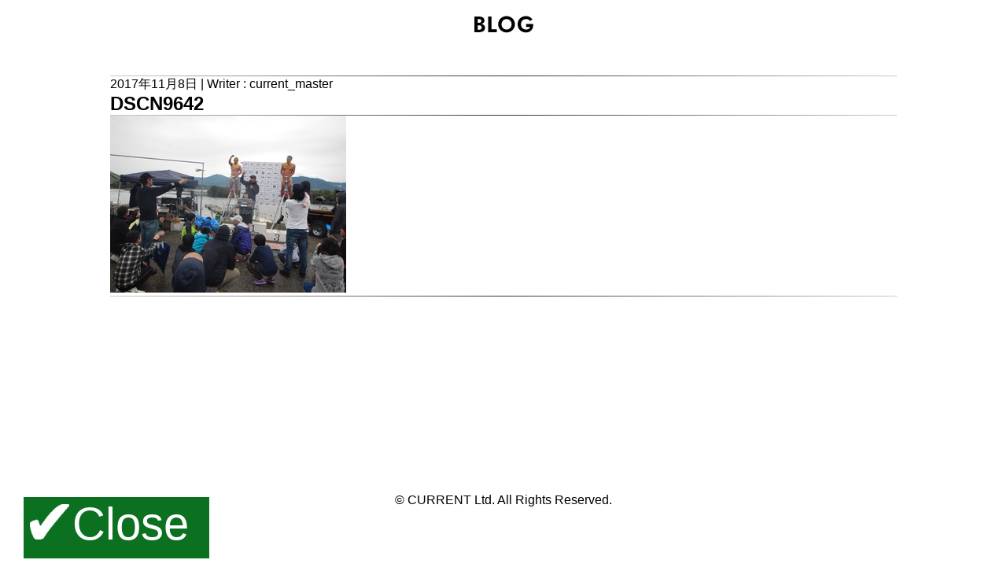

--- FILE ---
content_type: text/css
request_url: http://current.jpn.com/wp-content/themes/current2016/style.css
body_size: 21781
content:
/*
 * Theme Name: CURRENT 2016
 * Theme URI: http://hoziru.com
 * Author: iCue.inc
 * Author URI: http://icue.jp
 * Version: 1.3
 * License:  吉田 聡
 * License URI: http://icue.jp
 * */

@charset "UTF-8";

* {
    margin: 0;
    padding: 0;
    font-family: "Ruda","メイリオ","Meiryo",verdana,"ヒラギノ角ゴ Pro W3","Hiragino Kaku Gothic Pro",Osaka,"ＭＳ Ｐゴシック","MS PGothic",Sans-Serif;

}
@font-face {
	font-family: 'shop-title';
	src: url(fonts/hand.ttf);
}

html {
    height: 100%;
    width: 100%;
    margin: 0;
    padding: 0;
}
body, #pageslide:before, .side-menu:before, #filter:before {
    background: attr(data-item);
    background-position: center;
    background-size: cover;
    background-attachment: fixed;
    height: 100%;
    width: auto;
    margin: 0;
    padding: 0;
}
body{
  overflow: hidden;
  overflow-y:hidden;
}
.side-open {
    overflow:visible;
}

#smart-heder-index {
    display:none;
}

a {
    color: #000;
    text-decoration: none;
}
a:hover {
    color: #0f0 !important;
    text-decoration: none;
}
#anime{
	width: 100vw;
  height: 100vh;
  background-color: #000;
}
#anime video{
    width: 100%;
    height: 100%;
}
@media screen and (max-width: 769px) {
  #anime video{
      height: auto;
  }
  #mute{
    display:none;
  }
}
.skip{
  position: absolute;
      color: #fff;
      bottom: 4%;
      width: 100vw;
      cursor: pointer;
      text-align: center;
      transition: all 300ms 0s ease;
}
.skip:hover{
	color:#F44336;
    font-weight: 600;
		    font-size: 200%;
}
#mute{
    color:#fff;
    position: absolute;
    width: 100vw;
    cursor: pointer;
    text-align: center;
    transition: all 300ms 0s ease;
    top: 5%;
    left: 0px;
}
#mute:hover{
	color:#F44336;
    font-weight: 600;
		    font-size: 200%;
}
#pageslide:before {
/*background: url(img/top_bg.png); */
  background-position: center;
  background-size: cover;
  background-attachment: fixed;
}
.side-menu:before {
/*background: url(img/top_bg.png); */
  background-position: center;
  background-size: cover;
  background-attachment: fixed;
}
.margin-top50{
 margin-top:50px;
}
#filter:before {
  content: "";
  position: fixed;
  z-index: -1;
  top: 0;
  right: 0;
  width: 100%;
  height: 100%;
  -webkit-filter: blur(5px);
  -moz-filter: blur(5px);
  -o-filter: blur(5px);
  -ms-filter: blur(5px);
  filter: blur(5px);
}
img {
  max-width:100%;
}
.side-menu li{
 list-style-type: none;
}
.contents li{
 list-style-type: none;
}
.post_text ul {
    list-style-type: none;
}
a img {
  border: none;
}
a:hover img{
    color: #000;
    opacity:0.9;
    filter:alpha(opacity=90);
    -ms-filter: “alpha( opacity=90 )”;
}
.gallery {
    margin: auto -6px;
    padding: 6px 0;
    line-height: 1;
    overflow-x: hidden;
}
.global-menu-logo{
    height: 130px;
}
.gallery-item {
    float: left;
    margin: 0;
    text-align: center;
    padding: 6px;
    -webkit-box-sizing: border-box;
    -moz-box-sizing: border-box;
    box-sizing: border-box;
}
#SlideContents {
  height: 0;
  overflow: hidden;
  visibility: hidden;
}

#SlideContents1 {
  animation: scaleUp .7s ease both;
}
#SlideContents2 {
  animation: scaleUp .7s ease both;
}
#SlideContents3 {
  animation: scaleUp .7s ease both;
}
#SlideContents4 {
    animation: scaleUp .7s ease both;
    background: rgba(255,255,255, 0.8);
    min-height: 600px;
}
#SlideContents5 {
    animation: scaleUp .7s ease both;
    background: rgba(255,255,255, 0.8);
    min-height: 600px;
}
#SlideContents6 {
    animation: scaleUp .7s ease both;
    background: rgba(255,255,255, 0.8);
    min-height: 600px;
}
#SlideContents7 {
    animation: scaleUp .7s ease both;
    background: rgba(255,255,255, 0.8);
    min-height: 600px;
}
#SlideContents8 {
    animation: scaleUp .7s ease both;
    background: rgba(255,255,255, 0.8);
    min-height: 600px;
}

.side-menu:before {
  content: "";
  position: fixed;
  z-index: -1;
  top: 0;
  right: 0;
  width: 100%;
  height: 100%;
  -webkit-filter: blur(5px);
  -moz-filter: blur(5px);
  -o-filter: blur(5px);
  -ms-filter: blur(5px);
  filter: blur(5px);
}
.side-menu {
    visibility: hidden;
    position: fixed;
    float: left;
    width: 200px;
    height: 100%;
    display: block;
    text-align: center;
}
.flex_box-new {
    width: 80%;
    display: flex;
    flex-direction: row;
    flex-wrap: wrap;
    padding: 10px;
    margin: 7% 0 8% 1%;
}
.site-footer{
    margin: 120px 0 0 0;
}
#site-footer{
    margin-top: 220px;
}
.side-menu-new {
    margin: 90px 0 0 0;
    position: fixed;
    width: 200px;
    top: 0;
    right: 3%;
    height: 100%;
    display: block;
    text-align: center;
}

#background-content{
    position: fixed;
    top: 0;
    left: 0;
    background-position: center center;
    background-repeat: no-repeat;
    background-attachment: fixed;
    background-size: cover;
    z-index: -1;

}
body.side-open #background-content {
  pointer-events: none;
  transition: all .2s ease-out;
  -webkit-filter: blur(8px);
     -moz-filter: blur(8px);
      -ms-filter: blur(8px);
          filter: blur(8px);
}
body.white-noise #background-content {
  pointer-events: none;
  transition: all .2s ease-out;
  -webkit-filter: blur(8px);
     -moz-filter: blur(8px);
      -ms-filter: blur(8px);
          filter: blur(8px);
}
.more-line {
    width: 100%;
    text-align: center;
    margin: 5px auto 0px 9px;
    padding: 13px 0px;
    background: rgba(255,255,255,0.7);
}
.more-line:hover{
    background: rgba(155,155,155,0.7);
    color: #fff;

}


.wrapper {
  position: relative;
  width: 100%;
  height: 100%;
  text-align: center;
}
#blog-content{
    max-width: 100%;
    width: 100%;
}
#blog-content a{
    color:red;
}
#blog-content img {
    max-width: 100%;
    height: auto;
}

:hov


.cls

element.style {
}
.clear {
	clear:both;　/*floatの解除、ここがポイント*/
}
.hr-class{
 border: 0;
    height: 1px;
    background: #333;
    background-image: -webkit-linear-gradient(left, #ccc, #333, #ccc);
    background-image:    -moz-linear-gradient(left, #ccc, #333, #ccc);
    background-image:     -ms-linear-gradient(left, #ccc, #333, #ccc);
    background-image:      -o-linear-gradient(left, #ccc, #333, #ccc);
}
.wp-pagenavi {
    clear: both;
    text-align: center;
}
.entry_main img {
    max-width: 100%;
    height: auto;
}
#smart-margin{
   display:none;
}
.alignright {
    float: right;
    margin: 0.5em 0 0.5em 1em;
}
#smart-heder{
    display: none;
}
.wp-caption {
    /* margin: 0; */
    max-width: 100%;
}
.aligncenter {
    display: block;
    margin-left: auto;
    margin-right: auto;
}
.alignleft {
    float: left;
    margin: 0.5em 1em 0.5em 0;
}
.menu-icon{
    width:32px;
}
.contents {
    position: absolute;
    top: 37%;
    left: 50%;
    width: 200px;
    height: 394px;
    margin-top: -196px;
    margin-left: -100px;
}
.contents p {
  margin-bottom: 50px;
}
.smart {
    visibility: hidden;
    display: none;
}
.test1 {
    margin: 11px auto;
}
.side-menu-btn{
    margin-top:21px;
}
.single-wrapper{
    float: left;
    width: 80%;
}
#single {
    background-color: rgba(255,255,255,0.8);
    width: 90%;
    padding: 50px 1%;
    margin: 8% auto;
    text-align: left;
    min-height: 600px;
}
#close{
    width: 228px;
    background-color: rgba(11,112,32, 1);
    padding: 0px 0px 16px 8px;
    height: 62px;
    position: fixed;
    bottom: 10px;
    left: 30px;
}
#check-img{
    height: 45px;
}
#close-txt{
font-size: 58px;
    color: #fff;
    padding: 0 0 5px 0;
    text-align: center;
}
.img-w100{
    width: 100%;
}
@media screen and (min-width: 961px) {
  #pageslide:before
  {
    content: "";
    position: absolute;
    z-index: -1;
    right: 0;
    top: 0;
    height: 100%;
    width: 100%;
    -webkit-filter: blur(5px);
    -moz-filter: blur(5px);
    -o-filter: blur(5px);
    -ms-filter: blur(5px);
    filter: blur(5px);
  }
  #pageslide {
    position: absolute;
    top: 0;
    height:100%;
    width:80%;
  }

  #SlideContents1 {
    padding: 0;
    margin: 7% 0 8% 1%;
  }
  #SlideContents2 {
    padding: 0;
    margin: 7% 0 8% 1%;
  }
  #SlideContents3 {
   padding: 0;
    margin: 7% 0 8% 1%;
  }
  #SlideContents4 {
    padding: 10px 95px;
    margin: 8% 5% 6% 3%;
  }
  #SlideContents5 {
    padding: 10px 95px;
    margin: 8% 5% 6% 3%;
  }
  #SlideContents6 {
    padding: 10px 95px;
    margin: 8% 5% 6% 3%;
  }
#SlideContents7 {
    padding: 10px 95px;
    margin: 8% 5% 6% 3%;
}
  #SlideContents8 {
    padding: 10px 95px;
    margin: 8% 5% 6% 3%;
  }
.side-open .side-menu {
    //visibility: visible;
    animation-duration: 0.5s;
    animation-name: slide-in;
    margin: 90px 0 0 0;
animation-timing-function:linear;
}
@keyframes slide-in {
    from {
        margin-left:0%;
        width: 50%;
    } to {
        margin-left: 0%;
        width: 20%;
    }
}
.side-open .wrapper {
 // visibility: hidden;
    overflow:hidden;
    position: fixed;
    top: 0px;

    animation-duration: 0.3s;
    animation-name: slide-right;
    animation-timing-function:linear;
    width:20%
  }
@keyframes slide-right {
    from {
        width: 50%;
    } to {
       width: 20%;
    }

@keyframes slide-top {
    from {
        margin-top:100%;
        height: 100%;
    } to {
        margin-left: 0%;
        height: 30%;
    }
}

  q, blockquote {
    quotes: none;
  }
  q:before, q:after, blockquote:before, blockquote:after {
    content: "";
    content: none;
  }
  a img {
    border: none;
  }
#shoplist{
    width: 100%;
    height: 100%;
    text-align:center;
}
#acMenu dt{
    display:block;
    cursor:pointer;
    }
#acMenu dd{
    display:none;
    }
article {
    /* background: #e7e8e8; */
    margin: 0 auto;
    padding: 30px;
}
  p {
    margin: 20px auto;
  }
  header {
   visibility: hidden;
  }
  .entry-title {
   visibility: hidden;
  }
  #sub {
      width:30%;
  }
  .main-side-menu {
      padding-top:150px;
      text-align: center;
  }
  main {
      animation: scaleUp .7s ease both;
  }

}
.post_text {
    min-height: 120px;
}
.title {
    width: 40%;
    margin: 20px auto;
    text-align: center;
}
.form-width {
    width: 74%;
    height: 42px;
    margin: 2px auto;

}
.wpcf7-submit {
font-size: 17px;
padding: 3px 25px;
background: #e9e9e9;
color: #363B3F;
border-radius: 4px;
-webkit-border-radius: 4px;
-moz-border-radius: 4px;
border-top: none;
border-right: none;
border-left: none;
border-bottom: solid 4px #dcdcdc;
}

.wpcf7-submit:hover {
background-color: #dcdcdc;
color: #dc143c;
}



/*------------------------------------------*/
.center {
    text-align:center;
}
.about {
    padding: 20px;
    text-align: center;
}
.about_concept {
    border-top: 3px solid #000000;
    text-align:center;
    margin-bottom: 20px;
}
.about_concept_string {
    /*
    background-image: url(img/about/Image_5.png);
    background-repeat: no-repeat;
    background-position: top right;
    */
    padding: 60px;
    text-align:left;

}
.about_whats{
    border-top: 2px solid #000000;
    margin-bottom: 20px;
}
.about_whats_string1 {
    background-image: url(img/about/Image_3.png);
    background-repeat: no-repeat;
    background-position: top right;
    padding: 60px;
    text-align:left;


}
.about_whats_string2 {
    background-image: url(img/about/Image_4.png);
    background-repeat: no-repeat;
    background-position: top left;
    padding: 80px;
    text-align:right;

}
.about_profile{
    border-top: 2px solid #000000;
}
.about_profile_string{
    background-image: url(img/about/Image_2.png);
    background-repeat: no-repeat;
    background-position: top center;
    padding: 60px 60px 160px 0px;
    text-align:center;

}
.SlideContents4 a :hover{
    color: #333;
}
/*------------------------------------------*/
.shop-category{
    width: 100%;
    margin: 50px auto;
}

}
.shop_head {
    border-bottom: 3px solid #000000;
    text-align:center;
    margin-bottom: 20px;
}
.shop-title {
    font-family: shop-title;
    font-size: 1.5em;
    margin: 13px 0px 25px 0;
}
.shop_image {
    width: 40%;
    margin: 0px 40px 20px 20px;
}
.shop_string {
    display:block;
    text-align:left;
    margin-left:10px;
    width: 50%;
}
.shop_article {
    display: flex;
    justify-content: flex-start;
    border-top: 1px solid #000000;
    margin-bottom: 20px;
    width: 100%;
    padding-top: 27px;
}
.shop_osaka {
    display:block;
    margin-bottom: 100px;
}
.shop_aichi {
    display:block;
    margin-bottom: 100px;
}
.shop_hiroshima {
    display:block;
    margin-bottom: 100px;
}
.shop_hukuoka {
    display:block;
    margin-bottom: 100px;
}
.shop_kyoto {
    display:block;
}
/*------------------------------------------*/
.order {
    width: 100%;
    margin: 54px auto;
    /* height: 100%; */
    text-align: center;
}
.order_title {
    width: 40%;
    margin: 0 auto;
    text-align: center;
}
.order_content {
    width: 100%;
    max-width: 740px;
    margin: 0 auto;
    display: flex;
}
.order_partition {
    margin: 20px auto;
    display: block;
}
.order_image {
    width: 43%;
}
/*IE10以降に適用されるCSSハック（一応）*/
@media all and (-ms-high-contrast:none){
.order_image {
    width:603px;
    height:183px
  }
}

/*IE11だけに適用されるCSSハック*/
@media all and (-ms-high-contrast:none){
  *::-ms-backdrop, .order_image {
    width:603px;
    height:183px
  }
}
.line-img{
    margin: 44px auto;
    width: 100%;
}
.order_string {
    text-align: left;
}
/*------------------------------------------*/
.post_thumbnail {
    width: 270px;
    height: 270px;
    margin: 0px auto 10px auto;
    vertical-align: middle;
    text-align: center;
}

.post_info, .post_title, .post_article_string {
    font-size:12px;
}
.post_title {
    font-weight:bold;
    margin-bottom:5px;
}
.flex_box {
    width:100%;
    display:flex;
    flex-direction:row;
    flex-wrap:wrap;
}
.post_article {
    width: 270px;
    background: #FFFFFF;
    padding: 5px;
    margin: 10px;
}
.post_after {
    text-align:right;
    margin:0;
}

/*------------------------------------------*/
.blog {
    /* width: 80%; */
    /* margin: 0 auto; */
}
.entry-list {
    background: rgba(255,255,255, 0.8);
    padding: 30px 5%;
    margin: 0px auto;
    max-width: 1000px;
    width: 87%;
}
.entry-list img {
    max-width: 100%;
}
/**  スマートフォン**/
@media screen and (max-width: 960px) {
.single-wrapper {
    float: left;
    width: 100%;
}
.flex_box-new {
    width: 300px;
    margin: 7% auto;
    display: block;
    padding: 0px;
}
.more-line {
    width: 278px;
    text-align: center;
    margin: 5px auto 0px 9px;
    padding: 13px 0px;
    background: rgba(255,255,255,0.7);
}
  #pageslide:before
  {
      background: inherit;
      content: "";
      position: absolute;
      z-index: -1;
      right: 0;
      height: 100%;
      width: 100%;
      display: block;
      -webkit-filter: blur(5px);
      -moz-filter: blur(5px);
      -o-filter: blur(5px);
      -ms-filter: blur(5px);
      filter: blur(5px);
  }
  #pageslide {
        position: absolute;
        top: 10%;
        width: 100%;
        z-index: 21;
  }
  #SlideContents {
      width: 100%;
  }
  #SlideContents1 {
    width: 300px;
    margin: 5% auto;
  }
  #SlideContents2 {
    width: 300px;
    margin: 5% auto;
  }
  #SlideContents3 {
    width: 300px;
    margin: 5% auto;
  }
  #SlideContents4 {
    padding: 30px 5px 5px 5px;
    margin: 5% 2%;
  }
  #SlideContents5 {
    padding: 30px 5px 5px 5px;
    margin: 5% 2%;
  }
  #SlideContents6 {
    padding: 30px 5px 5px 5px;
    margin: 5% 2%;
  }
  #SlideContents7 {
    padding: 30px 5px 5px 5px;
    margin: 5% 2%;
  }
  #SlideContents8 {
    padding: 30px 5px 5px 5px;
    margin: 5% 2%;
  }
  .side-open .side-menu {
   visibility: hidden;
   overflow: hidden;
   width:0;
   height:0;
  }
  .side-open .wrapper {
   visibility: hidden;
   overflow: hidden;
   width:0;
   height:0;
   position:absolute;
   left:0;
  }
  .side-open .smart {
    animation-duration: .3s;
    animation-name: slide-top;
    visibility: visible;
    position:absolute;
    top:0;
    left:50%;
  }
.title {
    width: 100%;
    margin: 0 auto;
    text-align: center;
}
.about_concept_string {
    background-image: url(img/about/Image_5.png);
    background-repeat: no-repeat;
    background-position: top right;
    padding: 5%;
    text-align: left;
}
.about_whats_string1 {
    background-image: url(img/about/Image_3.png);
    background-repeat: no-repeat;
    background-position: top right;
    padding: 5%;
    text-align: left;
}
.about_whats_string2 {
    background-image: url(img/about/Image_4.png);
    background-repeat: no-repeat;
    background-position: top left;
    padding: 5%;
    text-align: left;
}
.about_profile_string {
    background-image: url(img/about/Image_2.png);
    background-repeat: no-repeat;
    background-position: top center;
    margin: 1%;
    padding: 0;
    padding: 80px 10px 90px 10px;
    text-align: center;
}
h3 {
    font-size: 1.17em;
    -webkit-margin-before: 1em;
    -webkit-margin-after: 1em;
    -webkit-margin-start: 0px;
    -webkit-margin-end: 0px;
    font-weight: bold;
}
.order_image {
    width: 100%;
}
.line-img {
    margin: 44px auto;
    width: 100%;
}
.form-width {
    width: 100%;
    height: 27px;
    margin: 2px auto;
}
.order_content {
    width: 100%;
    max-width: 740px;
    margin: 0 auto;
    display: block;
}
#close {
    display: none;
}
.side-menu-new{
 display:none;
}
#smart-margin{
    margin: 80px 0px;
    display:block;
}
/*========================================
   Responsive（Accordion）
  ========================================*/
.≡ {
position: absolute;
    top: -3px;
    right: 47px;
    display: block;
    color: #818181;
    font-size: 37px;
}
#smart-logo {
    height: 40px;
    display: table-cell;
    vertical-align: middle;
    padding: 5px 20px;
}
#smart-heder {
    width: 100%;
    display: block;
    margin: 0px auto 0px auto;
    text-align: center;
    position: fixed;
    top: 0;
    background-color: #fff;
    left: 0;
    border-bottom: double 10px #c7c7c7;
    z-index: 22;
}

body.side-open #smart-heder-index {
    width: 100%;
    display:block;
    margin: 0px auto 0px auto;
    text-align: center;
    position: fixed;
    top: 0;
    background-color: #fff;
    border-bottom: double 10px #c7c7c7;
    left: 0;
    z-index: 22;
}
#smart-buttom-set {
    background-color: #fff;
    display: block;
    z-index: 150;
}
ul.nav-list-smart{
    width: 100%;
    padding: 0px;
    border-top: 1px solid #CCC;
    color: #777;
    font-size: 100%;
    text-align: center;
}
li.nav-list-smart {
    width: 100%;
    padding: 9px 0px;
    border-top: 1px solid #CCC;
    color: #777;
    font-size: 180%;
    text-align: center;
}
li.nav-list-smart a{
}
.ac-container{
    display: block;
    width: 100%;
    margin: 0px auto 0px auto;
    text-align: center;
    position: fixed;
    top: 0;
    left: 0;
    z-index: 22;
}

/*クリックできるようにする設定とか */
ac-container label {
    font-family: 'BebasNeueRegular', 'Arial Narrow', Arial, sans-serif;
    padding: 22px 29px 23px 20px;
    position: relative;
    z-index: 20;
    background-color: #fff;
    display: block;
    height: 15px;
    cursor: pointer;
    color: #000;
    line-height: 33px;
    font-size: 95px;
    background: linear-gradient(top, #ffffff 1%,#eaeaea 100%);
}
/*ホバー時のラベルを白にする */
.ac-container label:hover{
   background: #fff;

}

/*クリック時にチェックボックスをオンにする */
.ac-container input:checked + label,
.ac-container input:checked + label:hover{
    /* background: #000000; */
    color: #eee;
}

/*下向き矢印アイコンを入れる */
.ac-container label:hover:after,
.ac-container input:checked + label:hover:after{
    content: '';
    position: absolute;
    width: 24px;
    height: 24px;
    right: 13px;
    top: 7px;
   /* background: transparent url(./img/arrow_down.png) no-repeat center center;  */
}

/*選択後に表示される上向きの矢印アイコンを入れる */
.ac-container input:checked + label:hover:after{
    /* background-image: url(./img/arrow_up.png); */
}

/*ラジオボタンを隠す */
.ac-container input{
    display: none;
}

/*コンテンツ部分の表示・非表示の設定 */
.ac-container article{
    background: rgba(255, 255, 255, 0.5);
    margin-top: -1px;
    overflow: hidden;
    height: 0px;
    position: relative;
    z-index: 10;
    transition:
        height 0.3s ease-in-out,
        box-shadow 0.6s linear;
}
.ac-container input:checked ~ article{
    transition:
        height 0.5s ease-in-out,
        box-shadow 0.1s linear;
    box-shadow: 0px 0px 0px 1px rgba(155,155,155,0.3);
}

/*コンテンツの部分のスタイル変更 */
.ac-container article p{
    color: #777;
   /* line-height: 23px; */
    padding: 0px;
}

/*３つのクラスの高さを定義する */
.ac-container input:checked ~ article.ac-small{
    height: 100%;
}
.ac-container input:checked ~ article.ac-medium{
    height: 100%;
}
.ac-container input:checked ~ article.ac-large{
    height: 100%;
}
/*========================================
   Responsive（Accordion）
  ========================================*/
.shop_string {
    display: block;
    text-align: left;
    width: 96%;
    margin: 2%;
}
.shop-category {
    width: 100%;
    margin: 50px auto;
}
.shop_image {
    width: 100%;
    margin: 1%;
}
.shop_article {
    display: block;
    justify-content: flex-end;
    border-top: 1px solid #000000;
    margin-bottom: 20px;
    width: 100%;
    padding-top: 27px;
}
#acMenu dt{
    display:block;
    cursor:pointer;
    }
#acMenu dd{
    display:none;
    }

}
@keyframes scaleUp {
    from { opacity: 0; transform: scale(.8); }
}
